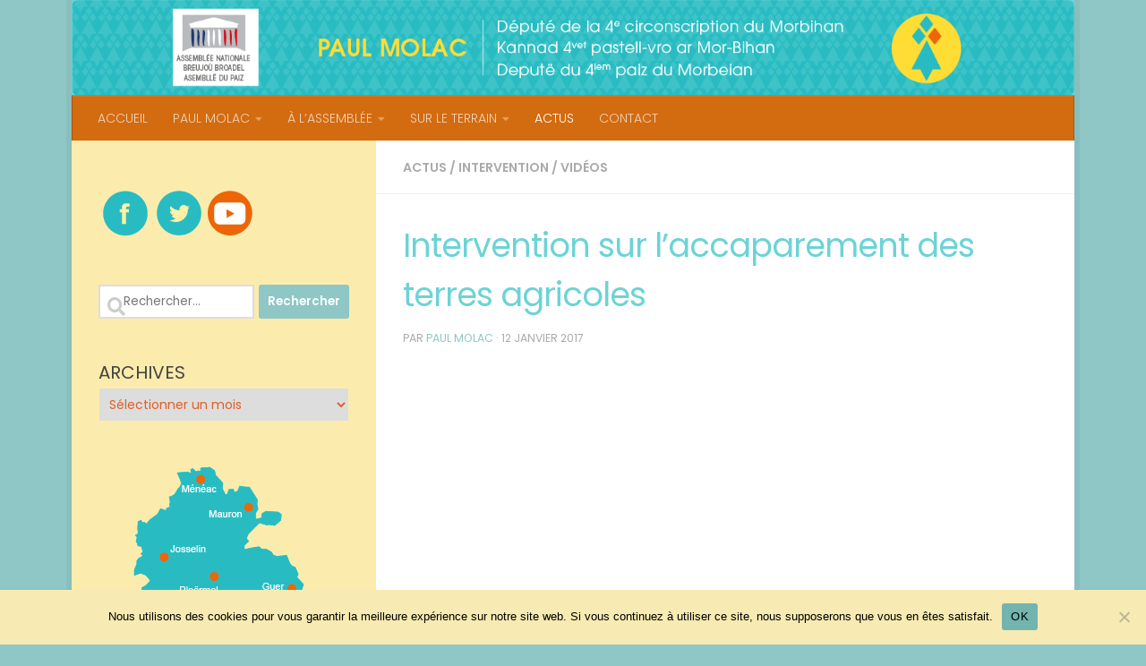

--- FILE ---
content_type: text/html; charset=UTF-8
request_url: https://paulmolac.bzh/intervention-sur-laccaparement-des-terres-agricoles/
body_size: 16897
content:
<!DOCTYPE html>
<html class="no-js" lang="fr-FR">
<head>
  <meta charset="UTF-8">
  <meta name="viewport" content="width=device-width, initial-scale=1.0">
  <link rel="profile" href="https://gmpg.org/xfn/11" />
  <link rel="pingback" href="https://paulmolac.bzh/xmlrpc.php">

  <title>Intervention sur l&rsquo;accaparement des terres agricoles &#8211; Paul Molac</title>
<meta name='robots' content='max-image-preview:large' />
	<style>img:is([sizes="auto" i], [sizes^="auto," i]) { contain-intrinsic-size: 3000px 1500px }</style>
	<script>
window.koko_analytics = {"url":"https:\/\/paulmolac.bzh\/wp-admin\/admin-ajax.php?action=koko_analytics_collect","site_url":"https:\/\/paulmolac.bzh","post_id":4131,"path":"\/intervention-sur-laccaparement-des-terres-agricoles\/","method":"cookie","use_cookie":true};
</script>
<script>document.documentElement.className = document.documentElement.className.replace("no-js","js");</script>
<link rel="alternate" type="application/rss+xml" title="Paul Molac &raquo; Flux" href="https://paulmolac.bzh/feed/" />
<link rel="alternate" type="application/rss+xml" title="Paul Molac &raquo; Flux des commentaires" href="https://paulmolac.bzh/comments/feed/" />
<link id="hu-user-gfont" href="//fonts.googleapis.com/css?family=Poppins:300,400,500,600,700&subset=latin-ext" rel="stylesheet" type="text/css"><link rel="alternate" type="application/rss+xml" title="Paul Molac &raquo; Intervention sur l&rsquo;accaparement des terres agricoles Flux des commentaires" href="https://paulmolac.bzh/intervention-sur-laccaparement-des-terres-agricoles/feed/" />
<script>
window._wpemojiSettings = {"baseUrl":"https:\/\/s.w.org\/images\/core\/emoji\/16.0.1\/72x72\/","ext":".png","svgUrl":"https:\/\/s.w.org\/images\/core\/emoji\/16.0.1\/svg\/","svgExt":".svg","source":{"concatemoji":"https:\/\/paulmolac.bzh\/wp-includes\/js\/wp-emoji-release.min.js?ver=3d9e2a17c81fb072a37a563b14944694"}};
/*! This file is auto-generated */
!function(s,n){var o,i,e;function c(e){try{var t={supportTests:e,timestamp:(new Date).valueOf()};sessionStorage.setItem(o,JSON.stringify(t))}catch(e){}}function p(e,t,n){e.clearRect(0,0,e.canvas.width,e.canvas.height),e.fillText(t,0,0);var t=new Uint32Array(e.getImageData(0,0,e.canvas.width,e.canvas.height).data),a=(e.clearRect(0,0,e.canvas.width,e.canvas.height),e.fillText(n,0,0),new Uint32Array(e.getImageData(0,0,e.canvas.width,e.canvas.height).data));return t.every(function(e,t){return e===a[t]})}function u(e,t){e.clearRect(0,0,e.canvas.width,e.canvas.height),e.fillText(t,0,0);for(var n=e.getImageData(16,16,1,1),a=0;a<n.data.length;a++)if(0!==n.data[a])return!1;return!0}function f(e,t,n,a){switch(t){case"flag":return n(e,"\ud83c\udff3\ufe0f\u200d\u26a7\ufe0f","\ud83c\udff3\ufe0f\u200b\u26a7\ufe0f")?!1:!n(e,"\ud83c\udde8\ud83c\uddf6","\ud83c\udde8\u200b\ud83c\uddf6")&&!n(e,"\ud83c\udff4\udb40\udc67\udb40\udc62\udb40\udc65\udb40\udc6e\udb40\udc67\udb40\udc7f","\ud83c\udff4\u200b\udb40\udc67\u200b\udb40\udc62\u200b\udb40\udc65\u200b\udb40\udc6e\u200b\udb40\udc67\u200b\udb40\udc7f");case"emoji":return!a(e,"\ud83e\udedf")}return!1}function g(e,t,n,a){var r="undefined"!=typeof WorkerGlobalScope&&self instanceof WorkerGlobalScope?new OffscreenCanvas(300,150):s.createElement("canvas"),o=r.getContext("2d",{willReadFrequently:!0}),i=(o.textBaseline="top",o.font="600 32px Arial",{});return e.forEach(function(e){i[e]=t(o,e,n,a)}),i}function t(e){var t=s.createElement("script");t.src=e,t.defer=!0,s.head.appendChild(t)}"undefined"!=typeof Promise&&(o="wpEmojiSettingsSupports",i=["flag","emoji"],n.supports={everything:!0,everythingExceptFlag:!0},e=new Promise(function(e){s.addEventListener("DOMContentLoaded",e,{once:!0})}),new Promise(function(t){var n=function(){try{var e=JSON.parse(sessionStorage.getItem(o));if("object"==typeof e&&"number"==typeof e.timestamp&&(new Date).valueOf()<e.timestamp+604800&&"object"==typeof e.supportTests)return e.supportTests}catch(e){}return null}();if(!n){if("undefined"!=typeof Worker&&"undefined"!=typeof OffscreenCanvas&&"undefined"!=typeof URL&&URL.createObjectURL&&"undefined"!=typeof Blob)try{var e="postMessage("+g.toString()+"("+[JSON.stringify(i),f.toString(),p.toString(),u.toString()].join(",")+"));",a=new Blob([e],{type:"text/javascript"}),r=new Worker(URL.createObjectURL(a),{name:"wpTestEmojiSupports"});return void(r.onmessage=function(e){c(n=e.data),r.terminate(),t(n)})}catch(e){}c(n=g(i,f,p,u))}t(n)}).then(function(e){for(var t in e)n.supports[t]=e[t],n.supports.everything=n.supports.everything&&n.supports[t],"flag"!==t&&(n.supports.everythingExceptFlag=n.supports.everythingExceptFlag&&n.supports[t]);n.supports.everythingExceptFlag=n.supports.everythingExceptFlag&&!n.supports.flag,n.DOMReady=!1,n.readyCallback=function(){n.DOMReady=!0}}).then(function(){return e}).then(function(){var e;n.supports.everything||(n.readyCallback(),(e=n.source||{}).concatemoji?t(e.concatemoji):e.wpemoji&&e.twemoji&&(t(e.twemoji),t(e.wpemoji)))}))}((window,document),window._wpemojiSettings);
</script>
<style id='wp-emoji-styles-inline-css'>

	img.wp-smiley, img.emoji {
		display: inline !important;
		border: none !important;
		box-shadow: none !important;
		height: 1em !important;
		width: 1em !important;
		margin: 0 0.07em !important;
		vertical-align: -0.1em !important;
		background: none !important;
		padding: 0 !important;
	}
</style>
<link rel='stylesheet' id='wp-block-library-css' href='https://paulmolac.bzh/wp-includes/css/dist/block-library/style.min.css?ver=3d9e2a17c81fb072a37a563b14944694' media='all' />
<style id='classic-theme-styles-inline-css'>
/*! This file is auto-generated */
.wp-block-button__link{color:#fff;background-color:#32373c;border-radius:9999px;box-shadow:none;text-decoration:none;padding:calc(.667em + 2px) calc(1.333em + 2px);font-size:1.125em}.wp-block-file__button{background:#32373c;color:#fff;text-decoration:none}
</style>
<style id='global-styles-inline-css'>
:root{--wp--preset--aspect-ratio--square: 1;--wp--preset--aspect-ratio--4-3: 4/3;--wp--preset--aspect-ratio--3-4: 3/4;--wp--preset--aspect-ratio--3-2: 3/2;--wp--preset--aspect-ratio--2-3: 2/3;--wp--preset--aspect-ratio--16-9: 16/9;--wp--preset--aspect-ratio--9-16: 9/16;--wp--preset--color--black: #000000;--wp--preset--color--cyan-bluish-gray: #abb8c3;--wp--preset--color--white: #ffffff;--wp--preset--color--pale-pink: #f78da7;--wp--preset--color--vivid-red: #cf2e2e;--wp--preset--color--luminous-vivid-orange: #ff6900;--wp--preset--color--luminous-vivid-amber: #fcb900;--wp--preset--color--light-green-cyan: #7bdcb5;--wp--preset--color--vivid-green-cyan: #00d084;--wp--preset--color--pale-cyan-blue: #8ed1fc;--wp--preset--color--vivid-cyan-blue: #0693e3;--wp--preset--color--vivid-purple: #9b51e0;--wp--preset--gradient--vivid-cyan-blue-to-vivid-purple: linear-gradient(135deg,rgba(6,147,227,1) 0%,rgb(155,81,224) 100%);--wp--preset--gradient--light-green-cyan-to-vivid-green-cyan: linear-gradient(135deg,rgb(122,220,180) 0%,rgb(0,208,130) 100%);--wp--preset--gradient--luminous-vivid-amber-to-luminous-vivid-orange: linear-gradient(135deg,rgba(252,185,0,1) 0%,rgba(255,105,0,1) 100%);--wp--preset--gradient--luminous-vivid-orange-to-vivid-red: linear-gradient(135deg,rgba(255,105,0,1) 0%,rgb(207,46,46) 100%);--wp--preset--gradient--very-light-gray-to-cyan-bluish-gray: linear-gradient(135deg,rgb(238,238,238) 0%,rgb(169,184,195) 100%);--wp--preset--gradient--cool-to-warm-spectrum: linear-gradient(135deg,rgb(74,234,220) 0%,rgb(151,120,209) 20%,rgb(207,42,186) 40%,rgb(238,44,130) 60%,rgb(251,105,98) 80%,rgb(254,248,76) 100%);--wp--preset--gradient--blush-light-purple: linear-gradient(135deg,rgb(255,206,236) 0%,rgb(152,150,240) 100%);--wp--preset--gradient--blush-bordeaux: linear-gradient(135deg,rgb(254,205,165) 0%,rgb(254,45,45) 50%,rgb(107,0,62) 100%);--wp--preset--gradient--luminous-dusk: linear-gradient(135deg,rgb(255,203,112) 0%,rgb(199,81,192) 50%,rgb(65,88,208) 100%);--wp--preset--gradient--pale-ocean: linear-gradient(135deg,rgb(255,245,203) 0%,rgb(182,227,212) 50%,rgb(51,167,181) 100%);--wp--preset--gradient--electric-grass: linear-gradient(135deg,rgb(202,248,128) 0%,rgb(113,206,126) 100%);--wp--preset--gradient--midnight: linear-gradient(135deg,rgb(2,3,129) 0%,rgb(40,116,252) 100%);--wp--preset--font-size--small: 13px;--wp--preset--font-size--medium: 20px;--wp--preset--font-size--large: 36px;--wp--preset--font-size--x-large: 42px;--wp--preset--spacing--20: 0.44rem;--wp--preset--spacing--30: 0.67rem;--wp--preset--spacing--40: 1rem;--wp--preset--spacing--50: 1.5rem;--wp--preset--spacing--60: 2.25rem;--wp--preset--spacing--70: 3.38rem;--wp--preset--spacing--80: 5.06rem;--wp--preset--shadow--natural: 6px 6px 9px rgba(0, 0, 0, 0.2);--wp--preset--shadow--deep: 12px 12px 50px rgba(0, 0, 0, 0.4);--wp--preset--shadow--sharp: 6px 6px 0px rgba(0, 0, 0, 0.2);--wp--preset--shadow--outlined: 6px 6px 0px -3px rgba(255, 255, 255, 1), 6px 6px rgba(0, 0, 0, 1);--wp--preset--shadow--crisp: 6px 6px 0px rgba(0, 0, 0, 1);}:where(.is-layout-flex){gap: 0.5em;}:where(.is-layout-grid){gap: 0.5em;}body .is-layout-flex{display: flex;}.is-layout-flex{flex-wrap: wrap;align-items: center;}.is-layout-flex > :is(*, div){margin: 0;}body .is-layout-grid{display: grid;}.is-layout-grid > :is(*, div){margin: 0;}:where(.wp-block-columns.is-layout-flex){gap: 2em;}:where(.wp-block-columns.is-layout-grid){gap: 2em;}:where(.wp-block-post-template.is-layout-flex){gap: 1.25em;}:where(.wp-block-post-template.is-layout-grid){gap: 1.25em;}.has-black-color{color: var(--wp--preset--color--black) !important;}.has-cyan-bluish-gray-color{color: var(--wp--preset--color--cyan-bluish-gray) !important;}.has-white-color{color: var(--wp--preset--color--white) !important;}.has-pale-pink-color{color: var(--wp--preset--color--pale-pink) !important;}.has-vivid-red-color{color: var(--wp--preset--color--vivid-red) !important;}.has-luminous-vivid-orange-color{color: var(--wp--preset--color--luminous-vivid-orange) !important;}.has-luminous-vivid-amber-color{color: var(--wp--preset--color--luminous-vivid-amber) !important;}.has-light-green-cyan-color{color: var(--wp--preset--color--light-green-cyan) !important;}.has-vivid-green-cyan-color{color: var(--wp--preset--color--vivid-green-cyan) !important;}.has-pale-cyan-blue-color{color: var(--wp--preset--color--pale-cyan-blue) !important;}.has-vivid-cyan-blue-color{color: var(--wp--preset--color--vivid-cyan-blue) !important;}.has-vivid-purple-color{color: var(--wp--preset--color--vivid-purple) !important;}.has-black-background-color{background-color: var(--wp--preset--color--black) !important;}.has-cyan-bluish-gray-background-color{background-color: var(--wp--preset--color--cyan-bluish-gray) !important;}.has-white-background-color{background-color: var(--wp--preset--color--white) !important;}.has-pale-pink-background-color{background-color: var(--wp--preset--color--pale-pink) !important;}.has-vivid-red-background-color{background-color: var(--wp--preset--color--vivid-red) !important;}.has-luminous-vivid-orange-background-color{background-color: var(--wp--preset--color--luminous-vivid-orange) !important;}.has-luminous-vivid-amber-background-color{background-color: var(--wp--preset--color--luminous-vivid-amber) !important;}.has-light-green-cyan-background-color{background-color: var(--wp--preset--color--light-green-cyan) !important;}.has-vivid-green-cyan-background-color{background-color: var(--wp--preset--color--vivid-green-cyan) !important;}.has-pale-cyan-blue-background-color{background-color: var(--wp--preset--color--pale-cyan-blue) !important;}.has-vivid-cyan-blue-background-color{background-color: var(--wp--preset--color--vivid-cyan-blue) !important;}.has-vivid-purple-background-color{background-color: var(--wp--preset--color--vivid-purple) !important;}.has-black-border-color{border-color: var(--wp--preset--color--black) !important;}.has-cyan-bluish-gray-border-color{border-color: var(--wp--preset--color--cyan-bluish-gray) !important;}.has-white-border-color{border-color: var(--wp--preset--color--white) !important;}.has-pale-pink-border-color{border-color: var(--wp--preset--color--pale-pink) !important;}.has-vivid-red-border-color{border-color: var(--wp--preset--color--vivid-red) !important;}.has-luminous-vivid-orange-border-color{border-color: var(--wp--preset--color--luminous-vivid-orange) !important;}.has-luminous-vivid-amber-border-color{border-color: var(--wp--preset--color--luminous-vivid-amber) !important;}.has-light-green-cyan-border-color{border-color: var(--wp--preset--color--light-green-cyan) !important;}.has-vivid-green-cyan-border-color{border-color: var(--wp--preset--color--vivid-green-cyan) !important;}.has-pale-cyan-blue-border-color{border-color: var(--wp--preset--color--pale-cyan-blue) !important;}.has-vivid-cyan-blue-border-color{border-color: var(--wp--preset--color--vivid-cyan-blue) !important;}.has-vivid-purple-border-color{border-color: var(--wp--preset--color--vivid-purple) !important;}.has-vivid-cyan-blue-to-vivid-purple-gradient-background{background: var(--wp--preset--gradient--vivid-cyan-blue-to-vivid-purple) !important;}.has-light-green-cyan-to-vivid-green-cyan-gradient-background{background: var(--wp--preset--gradient--light-green-cyan-to-vivid-green-cyan) !important;}.has-luminous-vivid-amber-to-luminous-vivid-orange-gradient-background{background: var(--wp--preset--gradient--luminous-vivid-amber-to-luminous-vivid-orange) !important;}.has-luminous-vivid-orange-to-vivid-red-gradient-background{background: var(--wp--preset--gradient--luminous-vivid-orange-to-vivid-red) !important;}.has-very-light-gray-to-cyan-bluish-gray-gradient-background{background: var(--wp--preset--gradient--very-light-gray-to-cyan-bluish-gray) !important;}.has-cool-to-warm-spectrum-gradient-background{background: var(--wp--preset--gradient--cool-to-warm-spectrum) !important;}.has-blush-light-purple-gradient-background{background: var(--wp--preset--gradient--blush-light-purple) !important;}.has-blush-bordeaux-gradient-background{background: var(--wp--preset--gradient--blush-bordeaux) !important;}.has-luminous-dusk-gradient-background{background: var(--wp--preset--gradient--luminous-dusk) !important;}.has-pale-ocean-gradient-background{background: var(--wp--preset--gradient--pale-ocean) !important;}.has-electric-grass-gradient-background{background: var(--wp--preset--gradient--electric-grass) !important;}.has-midnight-gradient-background{background: var(--wp--preset--gradient--midnight) !important;}.has-small-font-size{font-size: var(--wp--preset--font-size--small) !important;}.has-medium-font-size{font-size: var(--wp--preset--font-size--medium) !important;}.has-large-font-size{font-size: var(--wp--preset--font-size--large) !important;}.has-x-large-font-size{font-size: var(--wp--preset--font-size--x-large) !important;}
:where(.wp-block-post-template.is-layout-flex){gap: 1.25em;}:where(.wp-block-post-template.is-layout-grid){gap: 1.25em;}
:where(.wp-block-columns.is-layout-flex){gap: 2em;}:where(.wp-block-columns.is-layout-grid){gap: 2em;}
:root :where(.wp-block-pullquote){font-size: 1.5em;line-height: 1.6;}
</style>
<link rel='stylesheet' id='contact-form-7-css' href='https://paulmolac.bzh/wp-content/plugins/contact-form-7/includes/css/styles.css?ver=6.1.4' media='all' />
<link rel='stylesheet' id='cookie-notice-front-css' href='https://paulmolac.bzh/wp-content/plugins/cookie-notice/css/front.min.css?ver=2.5.9' media='all' />
<link rel='stylesheet' id='hueman-main-style-css' href='https://paulmolac.bzh/wp-content/themes/hueman/assets/front/css/main.min.css?ver=3.7.27' media='all' />
<style id='hueman-main-style-inline-css'>
body { font-family:'Poppins', sans-serif;font-size:0.88rem }@media only screen and (min-width: 720px) {
        .nav > li { font-size:0.88rem; }
      }.boxed #wrapper, .container-inner { max-width: 1120px; }@media only screen and (min-width: 720px) {
                .boxed .desktop-sticky {
                  width: 1120px;
                }
              }::selection { background-color: #8fc6c6; }
::-moz-selection { background-color: #8fc6c6; }a,a>span.hu-external::after,.themeform label .required,#flexslider-featured .flex-direction-nav .flex-next:hover,#flexslider-featured .flex-direction-nav .flex-prev:hover,.post-hover:hover .post-title a,.post-title a:hover,.sidebar.s1 .post-nav li a:hover i,.content .post-nav li a:hover i,.post-related a:hover,.sidebar.s1 .widget_rss ul li a,#footer .widget_rss ul li a,.sidebar.s1 .widget_calendar a,#footer .widget_calendar a,.sidebar.s1 .alx-tab .tab-item-category a,.sidebar.s1 .alx-posts .post-item-category a,.sidebar.s1 .alx-tab li:hover .tab-item-title a,.sidebar.s1 .alx-tab li:hover .tab-item-comment a,.sidebar.s1 .alx-posts li:hover .post-item-title a,#footer .alx-tab .tab-item-category a,#footer .alx-posts .post-item-category a,#footer .alx-tab li:hover .tab-item-title a,#footer .alx-tab li:hover .tab-item-comment a,#footer .alx-posts li:hover .post-item-title a,.comment-tabs li.active a,.comment-awaiting-moderation,.child-menu a:hover,.child-menu .current_page_item > a,.wp-pagenavi a{ color: #8fc6c6; }input[type="submit"],.themeform button[type="submit"],.sidebar.s1 .sidebar-top,.sidebar.s1 .sidebar-toggle,#flexslider-featured .flex-control-nav li a.flex-active,.post-tags a:hover,.sidebar.s1 .widget_calendar caption,#footer .widget_calendar caption,.author-bio .bio-avatar:after,.commentlist li.bypostauthor > .comment-body:after,.commentlist li.comment-author-admin > .comment-body:after{ background-color: #8fc6c6; }.post-format .format-container { border-color: #8fc6c6; }.sidebar.s1 .alx-tabs-nav li.active a,#footer .alx-tabs-nav li.active a,.comment-tabs li.active a,.wp-pagenavi a:hover,.wp-pagenavi a:active,.wp-pagenavi span.current{ border-bottom-color: #8fc6c6!important; }.sidebar.s2 .post-nav li a:hover i,
.sidebar.s2 .widget_rss ul li a,
.sidebar.s2 .widget_calendar a,
.sidebar.s2 .alx-tab .tab-item-category a,
.sidebar.s2 .alx-posts .post-item-category a,
.sidebar.s2 .alx-tab li:hover .tab-item-title a,
.sidebar.s2 .alx-tab li:hover .tab-item-comment a,
.sidebar.s2 .alx-posts li:hover .post-item-title a { color: #ed760e; }
.sidebar.s2 .sidebar-top,.sidebar.s2 .sidebar-toggle,.post-comments,.jp-play-bar,.jp-volume-bar-value,.sidebar.s2 .widget_calendar caption{ background-color: #ed760e; }.sidebar.s2 .alx-tabs-nav li.active a { border-bottom-color: #ed760e; }
.post-comments::before { border-right-color: #ed760e; }
      .search-expand,
              #nav-topbar.nav-container { background-color: #f7d913}@media only screen and (min-width: 720px) {
                #nav-topbar .nav ul { background-color: #f7d913; }
              }.is-scrolled #header .nav-container.desktop-sticky,
              .is-scrolled #header .search-expand { background-color: #f7d913; background-color: rgba(247,217,19,0.90) }.is-scrolled .topbar-transparent #nav-topbar.desktop-sticky .nav ul { background-color: #f7d913; background-color: rgba(247,217,19,0.95) }#header { background-color: #6cd3d6; }
@media only screen and (min-width: 720px) {
  #nav-header .nav ul { background-color: #6cd3d6; }
}
        #header #nav-mobile { background-color: #f7d913; }.is-scrolled #header #nav-mobile { background-color: #f7d913; background-color: rgba(247,217,19,0.90) }#nav-header.nav-container, #main-header-search .search-expand { background-color: #d36b10; }
@media only screen and (min-width: 720px) {
  #nav-header .nav ul { background-color: #d36b10; }
}
        #footer-bottom { background-color: #66ccdd; }.site-title a img { max-height: 200px; }img { -webkit-border-radius: 8px; border-radius: 8px; }.sidebar.expanding, .sidebar.collapsing, .sidebar .sidebar-content, .sidebar .sidebar-toggle, .container-inner > .main::before,.container-inner > .main::after { background-color: #fbecad; }@media only screen and (min-width: 480px) and (max-width: 1200px) { .s2.expanded { background-color: #fbecad; } }@media only screen and (min-width: 480px) and (max-width: 960px) { .s1.expanded { background-color: #fbecad; } }body { background-color: #8fc6c6; }
</style>
<link rel='stylesheet' id='theme-stylesheet-css' href='https://paulmolac.bzh/wp-content/themes/hueman-child2/style.css?ver=3.7.4.1614463798' media='all' />
<link rel='stylesheet' id='hueman-font-awesome-css' href='https://paulmolac.bzh/wp-content/themes/hueman/assets/front/css/font-awesome.min.css?ver=3.7.27' media='all' />
<script id="cookie-notice-front-js-before">
var cnArgs = {"ajaxUrl":"https:\/\/paulmolac.bzh\/wp-admin\/admin-ajax.php","nonce":"729ef47f1f","hideEffect":"fade","position":"bottom","onScroll":false,"onScrollOffset":100,"onClick":false,"cookieName":"cookie_notice_accepted","cookieTime":2592000,"cookieTimeRejected":2592000,"globalCookie":false,"redirection":false,"cache":false,"revokeCookies":false,"revokeCookiesOpt":"automatic"};
</script>
<script src="https://paulmolac.bzh/wp-content/plugins/cookie-notice/js/front.min.js?ver=2.5.9" id="cookie-notice-front-js"></script>
<script src="https://paulmolac.bzh/wp-includes/js/jquery/jquery.min.js?ver=3.7.1" id="jquery-core-js"></script>
<script src="https://paulmolac.bzh/wp-includes/js/jquery/jquery-migrate.min.js?ver=3.4.1" id="jquery-migrate-js"></script>
<link rel="https://api.w.org/" href="https://paulmolac.bzh/wp-json/" /><link rel="alternate" title="JSON" type="application/json" href="https://paulmolac.bzh/wp-json/wp/v2/posts/4131" /><link rel="EditURI" type="application/rsd+xml" title="RSD" href="https://paulmolac.bzh/xmlrpc.php?rsd" />

<link rel="canonical" href="https://paulmolac.bzh/intervention-sur-laccaparement-des-terres-agricoles/" />
<link rel='shortlink' href='https://paulmolac.bzh/?p=4131' />
<link rel="alternate" title="oEmbed (JSON)" type="application/json+oembed" href="https://paulmolac.bzh/wp-json/oembed/1.0/embed?url=https%3A%2F%2Fpaulmolac.bzh%2Fintervention-sur-laccaparement-des-terres-agricoles%2F" />
<link rel="alternate" title="oEmbed (XML)" type="text/xml+oembed" href="https://paulmolac.bzh/wp-json/oembed/1.0/embed?url=https%3A%2F%2Fpaulmolac.bzh%2Fintervention-sur-laccaparement-des-terres-agricoles%2F&#038;format=xml" />
<script type="text/javascript">
(function(url){
	if(/(?:Chrome\/26\.0\.1410\.63 Safari\/537\.31|WordfenceTestMonBot)/.test(navigator.userAgent)){ return; }
	var addEvent = function(evt, handler) {
		if (window.addEventListener) {
			document.addEventListener(evt, handler, false);
		} else if (window.attachEvent) {
			document.attachEvent('on' + evt, handler);
		}
	};
	var removeEvent = function(evt, handler) {
		if (window.removeEventListener) {
			document.removeEventListener(evt, handler, false);
		} else if (window.detachEvent) {
			document.detachEvent('on' + evt, handler);
		}
	};
	var evts = 'contextmenu dblclick drag dragend dragenter dragleave dragover dragstart drop keydown keypress keyup mousedown mousemove mouseout mouseover mouseup mousewheel scroll'.split(' ');
	var logHuman = function() {
		if (window.wfLogHumanRan) { return; }
		window.wfLogHumanRan = true;
		var wfscr = document.createElement('script');
		wfscr.type = 'text/javascript';
		wfscr.async = true;
		wfscr.src = url + '&r=' + Math.random();
		(document.getElementsByTagName('head')[0]||document.getElementsByTagName('body')[0]).appendChild(wfscr);
		for (var i = 0; i < evts.length; i++) {
			removeEvent(evts[i], logHuman);
		}
	};
	for (var i = 0; i < evts.length; i++) {
		addEvent(evts[i], logHuman);
	}
})('//paulmolac.bzh/?wordfence_lh=1&hid=54DB1E883057154A7FAF0AE8CAAFF64B');
</script>    <link rel="preload" as="font" type="font/woff2" href="https://paulmolac.bzh/wp-content/themes/hueman/assets/front/webfonts/fa-brands-400.woff2?v=5.15.2" crossorigin="anonymous"/>
    <link rel="preload" as="font" type="font/woff2" href="https://paulmolac.bzh/wp-content/themes/hueman/assets/front/webfonts/fa-regular-400.woff2?v=5.15.2" crossorigin="anonymous"/>
    <link rel="preload" as="font" type="font/woff2" href="https://paulmolac.bzh/wp-content/themes/hueman/assets/front/webfonts/fa-solid-900.woff2?v=5.15.2" crossorigin="anonymous"/>
  <!--[if lt IE 9]>
<script src="https://paulmolac.bzh/wp-content/themes/hueman/assets/front/js/ie/html5shiv-printshiv.min.js"></script>
<script src="https://paulmolac.bzh/wp-content/themes/hueman/assets/front/js/ie/selectivizr.js"></script>
<![endif]-->
<link rel="icon" href="https://paulmolac.bzh/wp-content/uploads/2015/07/cropped-fav-150x150.png" sizes="32x32" />
<link rel="icon" href="https://paulmolac.bzh/wp-content/uploads/2015/07/cropped-fav-300x300.png" sizes="192x192" />
<link rel="apple-touch-icon" href="https://paulmolac.bzh/wp-content/uploads/2015/07/cropped-fav-300x300.png" />
<meta name="msapplication-TileImage" content="https://paulmolac.bzh/wp-content/uploads/2015/07/cropped-fav-300x300.png" />
		<style id="wp-custom-css">
			#footer-bottom a {
    color: #fbecad;
}
#footer-bottom #copyright, #footer-bottom #credit{
 color: #ffffff!important;
}

/* set home page post titles red */
.home .post-title a { color: #6CD3D6;
}

.post-meta .post-category a {
    color: #ed760e;
}

.post-meta .post-category a:hover {
    color: #dd5f27 !important;
}

.single article .post-inner .post-title {
  position: floated;
  top: 150px;
  color: #6CD3D6;
}

.home .page-title:before {
  content: "Nos ACTUALITÉS"; color: #6CD3D6; font-size: 28px; font-weight: 400;
}

.widget { color: #dd5f27 !important; font-size: 23px; overflow: hidden; }

.widget > h3 { font-size: 20px; font-weight: 400; text-transform: uppercase; margin-bottom: 6px; }
.widget > h3 a,
.widget > h3 a:hover { color: #dd5f27 !important; }
.widget > h3 a img { display: none; float: left; margin: 3px 7px 0 0; }
.widget select { border: 1px solid #fbecad; color: #dd5f27; font-size: 14px; padding: 7px; width: 100%; max-width: 100%; }

#footer .widget select { border: none; }

.sidebar .widget { padding: 30px 30px 20px; }
#footer .widget { padding-bottom: 15px; }
#footer .widget a:hover { color: #8fc6c6; }
#footer .widget a { color: #dd5f27; font-size: 11px; font-weight: 500; }

#footer {background-color: #fbecad; }

		</style>
		</head>

<body class="wp-singular post-template-default single single-post postid-4131 single-format-standard wp-embed-responsive wp-theme-hueman wp-child-theme-hueman-child2 cookies-not-set metaslider-plugin col-2cr boxed mobile-sidebar-hide-s2 header-desktop-sticky header-mobile-sticky hueman-3-7-27-with-child-theme chrome">
<div id="wrapper">
  <a class="screen-reader-text skip-link" href="#content">Skip to content</a>
  
  <header id="header" class="specific-mobile-menu-on one-mobile-menu mobile_menu header-ads-desktop  topbar-transparent has-header-img">
        <nav class="nav-container group mobile-menu mobile-sticky no-menu-assigned" id="nav-mobile" data-menu-id="header-1">
  <div class="mobile-title-logo-in-header"></div>
        
                    <!-- <div class="ham__navbar-toggler collapsed" aria-expanded="false">
          <div class="ham__navbar-span-wrapper">
            <span class="ham-toggler-menu__span"></span>
          </div>
        </div> -->
        <button class="ham__navbar-toggler-two collapsed" title="Menu" aria-expanded="false">
          <span class="ham__navbar-span-wrapper">
            <span class="line line-1"></span>
            <span class="line line-2"></span>
            <span class="line line-3"></span>
          </span>
        </button>
            
      <div class="nav-text"></div>
      <div class="nav-wrap container">
                <ul id="menu-top1" class="nav container-inner group"><li id="menu-item-177" class="menu-item menu-item-type-custom menu-item-object-custom menu-item-home menu-item-177"><a href="https://paulmolac.bzh/">ACCUEIL</a></li>
<li id="menu-item-1604" class="menu-item menu-item-type-custom menu-item-object-custom menu-item-has-children menu-item-1604"><a>PAUL MOLAC</a>
<ul class="sub-menu">
	<li id="menu-item-24" class="menu-item menu-item-type-post_type menu-item-object-page menu-item-24"><a href="https://paulmolac.bzh/paul-molac/">PAUL MOLAC ET SON ÉQUIPE</a></li>
	<li id="menu-item-1603" class="menu-item menu-item-type-post_type menu-item-object-page menu-item-1603"><a href="https://paulmolac.bzh/mes-fonctions/">SES FONCTIONS</a></li>
	<li id="menu-item-1729" class="menu-item menu-item-type-taxonomy menu-item-object-category menu-item-1729"><a href="https://paulmolac.bzh/category/reflexion/">RÉFLEXIONS</a></li>
	<li id="menu-item-1618" class="menu-item menu-item-type-taxonomy menu-item-object-category menu-item-1618"><a href="https://paulmolac.bzh/category/medias/">DANS LES MÉDIAS</a></li>
</ul>
</li>
<li id="menu-item-1553" class="menu-item menu-item-type-custom menu-item-object-custom menu-item-has-children menu-item-1553"><a>À L&rsquo;ASSEMBLÉE</a>
<ul class="sub-menu">
	<li id="menu-item-1557" class="menu-item menu-item-type-taxonomy menu-item-object-category menu-item-1557"><a href="https://paulmolac.bzh/category/question-o/">QUESTIONS ORALES</a></li>
	<li id="menu-item-1555" class="menu-item menu-item-type-taxonomy menu-item-object-category menu-item-1555"><a href="https://paulmolac.bzh/category/question-e/">QUESTIONS ÉCRITES</a></li>
	<li id="menu-item-2992" class="menu-item menu-item-type-taxonomy menu-item-object-category current-post-ancestor current-menu-parent current-post-parent menu-item-2992"><a href="https://paulmolac.bzh/category/intervention/">INTERVENTIONS</a></li>
	<li id="menu-item-2975" class="menu-item menu-item-type-custom menu-item-object-custom menu-item-2975"><a target="_blank" href="https://www.nosdeputes.fr/paul-molac">MON ACTIVITÉ</a></li>
</ul>
</li>
<li id="menu-item-1559" class="menu-item menu-item-type-custom menu-item-object-custom menu-item-has-children menu-item-1559"><a>SUR LE TERRAIN</a>
<ul class="sub-menu">
	<li id="menu-item-1560" class="menu-item menu-item-type-post_type menu-item-object-page menu-item-1560"><a href="https://paulmolac.bzh/circonscription/">CIRCONSCRIPTION</a></li>
	<li id="menu-item-1695" class="menu-item menu-item-type-taxonomy menu-item-object-category menu-item-1695"><a href="https://paulmolac.bzh/category/terrain/">TERRAIN</a></li>
	<li id="menu-item-1561" class="menu-item menu-item-type-taxonomy menu-item-object-category menu-item-1561"><a href="https://paulmolac.bzh/category/portrait-du-mois/">PORTRAIT DU MOIS</a></li>
</ul>
</li>
<li id="menu-item-25" class="menu-item menu-item-type-taxonomy menu-item-object-category current-post-ancestor current-menu-parent current-post-parent menu-item-25"><a href="https://paulmolac.bzh/category/actualites/">ACTUS</a></li>
<li id="menu-item-21" class="menu-item menu-item-type-post_type menu-item-object-page menu-item-21"><a href="https://paulmolac.bzh/contact/">CONTACT</a></li>
</ul>      </div>
</nav><!--/#nav-topbar-->  
  
  <div class="container group">
        <div class="container-inner">

                <div id="header-image-wrap">
              <div class="group hu-pad central-header-zone">
                                                  </div>

              <a href="https://paulmolac.bzh/" rel="home"><img src="https://paulmolac.bzh/wp-content/uploads/2015/07/bandeauSite-sep.png" width="1380" height="280" alt="" class="new-site-image" decoding="async" fetchpriority="high" /></a>          </div>
      
                <nav class="nav-container group desktop-menu " id="nav-header" data-menu-id="header-2">
    <div class="nav-text"><!-- put your mobile menu text here --></div>

  <div class="nav-wrap container">
        <ul id="menu-top1-1" class="nav container-inner group"><li class="menu-item menu-item-type-custom menu-item-object-custom menu-item-home menu-item-177"><a href="https://paulmolac.bzh/">ACCUEIL</a></li>
<li class="menu-item menu-item-type-custom menu-item-object-custom menu-item-has-children menu-item-1604"><a>PAUL MOLAC</a>
<ul class="sub-menu">
	<li class="menu-item menu-item-type-post_type menu-item-object-page menu-item-24"><a href="https://paulmolac.bzh/paul-molac/">PAUL MOLAC ET SON ÉQUIPE</a></li>
	<li class="menu-item menu-item-type-post_type menu-item-object-page menu-item-1603"><a href="https://paulmolac.bzh/mes-fonctions/">SES FONCTIONS</a></li>
	<li class="menu-item menu-item-type-taxonomy menu-item-object-category menu-item-1729"><a href="https://paulmolac.bzh/category/reflexion/">RÉFLEXIONS</a></li>
	<li class="menu-item menu-item-type-taxonomy menu-item-object-category menu-item-1618"><a href="https://paulmolac.bzh/category/medias/">DANS LES MÉDIAS</a></li>
</ul>
</li>
<li class="menu-item menu-item-type-custom menu-item-object-custom menu-item-has-children menu-item-1553"><a>À L&rsquo;ASSEMBLÉE</a>
<ul class="sub-menu">
	<li class="menu-item menu-item-type-taxonomy menu-item-object-category menu-item-1557"><a href="https://paulmolac.bzh/category/question-o/">QUESTIONS ORALES</a></li>
	<li class="menu-item menu-item-type-taxonomy menu-item-object-category menu-item-1555"><a href="https://paulmolac.bzh/category/question-e/">QUESTIONS ÉCRITES</a></li>
	<li class="menu-item menu-item-type-taxonomy menu-item-object-category current-post-ancestor current-menu-parent current-post-parent menu-item-2992"><a href="https://paulmolac.bzh/category/intervention/">INTERVENTIONS</a></li>
	<li class="menu-item menu-item-type-custom menu-item-object-custom menu-item-2975"><a target="_blank" href="https://www.nosdeputes.fr/paul-molac">MON ACTIVITÉ</a></li>
</ul>
</li>
<li class="menu-item menu-item-type-custom menu-item-object-custom menu-item-has-children menu-item-1559"><a>SUR LE TERRAIN</a>
<ul class="sub-menu">
	<li class="menu-item menu-item-type-post_type menu-item-object-page menu-item-1560"><a href="https://paulmolac.bzh/circonscription/">CIRCONSCRIPTION</a></li>
	<li class="menu-item menu-item-type-taxonomy menu-item-object-category menu-item-1695"><a href="https://paulmolac.bzh/category/terrain/">TERRAIN</a></li>
	<li class="menu-item menu-item-type-taxonomy menu-item-object-category menu-item-1561"><a href="https://paulmolac.bzh/category/portrait-du-mois/">PORTRAIT DU MOIS</a></li>
</ul>
</li>
<li class="menu-item menu-item-type-taxonomy menu-item-object-category current-post-ancestor current-menu-parent current-post-parent menu-item-25"><a href="https://paulmolac.bzh/category/actualites/">ACTUS</a></li>
<li class="menu-item menu-item-type-post_type menu-item-object-page menu-item-21"><a href="https://paulmolac.bzh/contact/">CONTACT</a></li>
</ul>  </div>
</nav><!--/#nav-header-->      
    </div><!--/.container-inner-->
      </div><!--/.container-->

</header><!--/#header-->
  	
  <div class="container" id="page">
	    	
	  
    <div class="container-inner">
            <div class="main">
        <div class="main-inner group">
          
              <main class="content" id="content">
              <div class="page-title hu-pad group">
          	    		<ul class="meta-single group">
    			<li class="category"><a href="https://paulmolac.bzh/category/actualites/" rel="category tag">ACTUS</a> <span>/</span> <a href="https://paulmolac.bzh/category/intervention/" rel="category tag">INTERVENTION</a> <span>/</span> <a href="https://paulmolac.bzh/category/videos/" rel="category tag">VIDÉOS</a></li>
    			    		</ul>
            
    </div><!--/.page-title-->
          <div class="hu-pad group">
              <article class="post-4131 post type-post status-publish format-standard hentry category-actualites category-intervention category-videos">
    <div class="post-inner group">

      <h1 class="post-title entry-title">Intervention sur l&rsquo;accaparement des terres agricoles</h1>
  <p class="post-byline">
       par     <span class="vcard author">
       <span class="fn"><a href="https://paulmolac.bzh/author/paul-molac/" title="Articles par Paul MOLAC" rel="author">Paul MOLAC</a></span>
     </span>
     &middot;
                          <span class="published">12 janvier 2017</span>
          </p>

                                
      <div class="clear"></div>

      <div class="entry themeform">
        <div class="entry-inner">
          <div class="video-container"><iframe title="Intervention de Paul Molac en commission sur l&#039;accaparement des terres agricoles 11.01.2017" width="500" height="281" src="https://www.youtube.com/embed/whHXiQwEvJY?feature=oembed&#038;wmode=opaque" frameborder="0" allow="accelerometer; autoplay; clipboard-write; encrypted-media; gyroscope; picture-in-picture; web-share" referrerpolicy="strict-origin-when-cross-origin" allowfullscreen></iframe></div>
<p style="text-align: justify;"><strong><span style="color: #ff6600;">Le 11 janvier je suis intervenu en Commission des Affaires économiques sur la proposition de loi relative à la lutte contre l&rsquo;accaparement des terres agricoles. On se rappelle de l&rsquo;affaire de l&rsquo;achat en masse de terres agricoles sur notre territoire par des fonds d’investissements chinois, pour laquelle j&rsquo;avais posé une <a style="color: #ff6600;" href="http://paulmolac.bzh/question-au-gouvernement-sur-lachat-de-terres-agricoles-par-des-fonds-chinois/">question orale au ministre Stéphane Le Foll</a> le 11 mai dernier. Cette pratique questionne les procédures de contrôle de l’acquisition du foncier agricole dans le pays. Je rappelais qu&rsquo;il est important que les pouvoirs publics et les Sociétés d’aménagement foncier et d’établissement rural (SAFER), puisse disposer des outils de régulation nécessaires au maintien de la souveraineté des paysans sur leur terre. C&rsquo;est la raison pour laquelle <a style="color: #ff6600;" href="http://www.assemblee-nationale.fr/14/propositions/pion4344.asp">une proposition de loi </a>dont je suis cosignataire, a été déposée et examinée par l&rsquo;Assemblée nationale.</span><br />
</strong></p>
<p style="text-align: justify;"><b>M. Paul Molac.</b> Je regrette l’absence de consensus, ce texte me semblant aller dans le sens de l’intérêt général et reprenant des dispositions dont nous avons déjà discuté – et dont nous ne serions pas saisis une nouvelle fois sans le Conseil constitutionnel. De surcroît, les organismes tels que l’Assemblée permanente des chambres d’agriculture et la fédération nationale des SAFER ainsi que les différents syndicats nous ont expressément demandé de légiférer sur ce sujet, car ils craignent que la finance s’immisce dans l’agriculture et qu’elle achète des terres. Cela poserait plusieurs problèmes, en effet : ce sont les propriétaires qui décident de ce qu’ils planteront sur leurs terres. Il pourrait donc survenir des agriculteurs contemplatifs qui seront des hauts dirigeants de banques, comme la Bank of China par exemple. Notre souveraineté alimentaire s’en trouverait mise en cause : quelles productions pour quels marchés ? Nos agriculteurs, quant à eux, seraient en porte-à-faux car ils ne seraient plus souverains.</p>
<p style="text-align: justify;">Je suis très attaché à l’agriculture familiale. On peut certes être sociétaire, dès lors que tout sociétaire est un agriculteur qui travaille dans la société en question. Je mets en garde contre les systèmes intégratifs où l’agriculteur n’est plus qu’un tâcheron sur lequel retombent toutes les difficultés : en cas de maladie, c’est son salaire qui est retenu mais, en cas de bénéfices, il ne touche rien, n’étant propriétaire ni des bâtiments, ni du cheptel, ni de la terre. Au contraire, l’agriculture familiale est résiliente et adaptable, et c’est grâce à elle que l’agriculture française est si diverse de toutes ses appellations d’origine. C’est aussi elle qui nourrit la dynamique de nos territoires ruraux.</p>
<p style="text-align: justify;">Même si elle n’a sans doute pas l’ampleur du statut du fermage de 1946, adopté à l’initiative de François Tanguy-Prigent – un autre Breton bien connu –, cette proposition va donc dans le bon sens et favorise l’agriculture familiale ; je la voterai naturellement.</p>
<p style="text-align: justify;">
<p>&nbsp;</p>
<p>&nbsp;</p>
<p>&nbsp;</p>
<p>&nbsp;</p>
          <nav class="pagination group">
                      </nav><!--/.pagination-->
        </div>

        
        <div class="clear"></div>
      </div><!--/.entry-->

    </div><!--/.post-inner-->
  </article><!--/.post-->

<div class="clear"></div>



	<ul class="post-nav group">
				<li class="next"><strong>Article suivant&nbsp;</strong><a href="https://paulmolac.bzh/inauguration-du-batiment-administratif-reamenage-de-lecole-tane/" rel="next"><i class="fas fa-chevron-right"></i><span>Inauguration du bâtiment administratif réaménagé de l&rsquo;école Tane</span></a></li>
		
				<li class="previous"><strong>Article précédent&nbsp;</strong><a href="https://paulmolac.bzh/inauguration-de-la-filiere-automobile-du-centre-de-formation-des-apprentis/" rel="prev"><i class="fas fa-chevron-left"></i><span>Inauguration de la filière automobile du Centre de formation des Apprentis</span></a></li>
			</ul>





<section id="comments" class="themeform">

	
					<!-- comments open, no comments -->
		
	
		<div id="respond" class="comment-respond">
		<h3 id="reply-title" class="comment-reply-title">Laisser un commentaire <small><a rel="nofollow" id="cancel-comment-reply-link" href="/intervention-sur-laccaparement-des-terres-agricoles/#respond" style="display:none;">Annuler la réponse</a></small></h3><form action="https://paulmolac.bzh/wp-comments-post.php" method="post" id="commentform" class="comment-form"><p class="comment-notes"><span id="email-notes">Votre adresse e-mail ne sera pas publiée.</span> <span class="required-field-message">Les champs obligatoires sont indiqués avec <span class="required">*</span></span></p><p class="comment-form-comment"><label for="comment">Commentaire <span class="required">*</span></label> <textarea id="comment" name="comment" cols="45" rows="8" maxlength="65525" required="required"></textarea></p><p class="comment-form-author"><label for="author">Nom <span class="required">*</span></label> <input id="author" name="author" type="text" value="" size="30" maxlength="245" autocomplete="name" required="required" /></p>
<p class="comment-form-email"><label for="email">E-mail <span class="required">*</span></label> <input id="email" name="email" type="text" value="" size="30" maxlength="100" aria-describedby="email-notes" autocomplete="email" required="required" /></p>
<p class="comment-form-url"><label for="url">Site web</label> <input id="url" name="url" type="text" value="" size="30" maxlength="200" autocomplete="url" /></p>
<p class="comment-form-cookies-consent"><input id="wp-comment-cookies-consent" name="wp-comment-cookies-consent" type="checkbox" value="yes" /> <label for="wp-comment-cookies-consent">Enregistrer mon nom, mon e-mail et mon site dans le navigateur pour mon prochain commentaire.</label></p>
<p class="form-submit"><input name="submit" type="submit" id="submit" class="submit" value="Laisser un commentaire" /> <input type='hidden' name='comment_post_ID' value='4131' id='comment_post_ID' />
<input type='hidden' name='comment_parent' id='comment_parent' value='0' />
</p><p style="display: none;"><input type="hidden" id="akismet_comment_nonce" name="akismet_comment_nonce" value="71ec59d8d3" /></p><p style="display: none !important;" class="akismet-fields-container" data-prefix="ak_"><label>&#916;<textarea name="ak_hp_textarea" cols="45" rows="8" maxlength="100"></textarea></label><input type="hidden" id="ak_js_1" name="ak_js" value="98"/><script>document.getElementById( "ak_js_1" ).setAttribute( "value", ( new Date() ).getTime() );</script></p></form>	</div><!-- #respond -->
	<p class="akismet_comment_form_privacy_notice">Ce site utilise Akismet pour réduire les indésirables. <a href="https://akismet.com/privacy/" target="_blank" rel="nofollow noopener">En savoir plus sur la façon dont les données de vos commentaires sont traitées</a>.</p>
</section><!--/#comments-->          </div><!--/.hu-pad-->
            </main><!--/.content-->
          

	<div class="sidebar s1 collapsed" data-position="left" data-layout="col-2cr" data-sb-id="s1">

		<button class="sidebar-toggle" title="Étendre la colonne latérale"><i class="fas sidebar-toggle-arrows"></i></button>

		<div class="sidebar-content">

			
			
			
			<div id="text-24" class="widget widget_text">			<div class="textwidget"><p><a href="https://www.facebook.com/paulmolac/" target="_blank" rel="noopener"><img loading="lazy" decoding="async" class="alignleft wp-image-44 size-full" src="https://paulmolac.bzh/wp-content/uploads/2015/07/FBOK.png" alt="" width="60" height="58" /></a><a href="https://twitter.com/Paul_Molac" target="_blank" rel="noopener"><img loading="lazy" decoding="async" class="alignleft wp-image-46 size-full" src="https://paulmolac.bzh/wp-content/uploads/2015/07/TwitterOK.png" alt="" width="58" height="58" srcset="https://paulmolac.bzh/wp-content/uploads/2015/07/TwitterOK.png 58w, https://paulmolac.bzh/wp-content/uploads/2015/07/TwitterOK-150x150.png 150w, https://paulmolac.bzh/wp-content/uploads/2015/07/TwitterOK-160x160.png 160w, https://paulmolac.bzh/wp-content/uploads/2015/07/TwitterOK-320x320.png 320w" sizes="auto, (max-width: 58px) 100vw, 58px" /></a><a href="https://www.youtube.com/channel/UCoPik8tPlQKUtZuqQoM63cg/videos" target="_blank" rel="noopener"><img loading="lazy" decoding="async" class="alignleft wp-image-47 size-full" src="https://paulmolac.bzh/wp-content/uploads/2015/07/youtubeOK.png" alt="" width="57" height="58" srcset="https://paulmolac.bzh/wp-content/uploads/2015/07/youtubeOK.png 57w, https://paulmolac.bzh/wp-content/uploads/2015/07/youtubeOK-150x150.png 150w, https://paulmolac.bzh/wp-content/uploads/2015/07/youtubeOK-160x160.png 160w, https://paulmolac.bzh/wp-content/uploads/2015/07/youtubeOK-320x320.png 320w" sizes="auto, (max-width: 57px) 100vw, 57px" /></a></p>
<p>&nbsp;</p>
</div>
		</div><div id="search-3" class="widget widget_search"><form role="search" method="get" class="search-form" action="https://paulmolac.bzh/">
				<label>
					<span class="screen-reader-text">Rechercher :</span>
					<input type="search" class="search-field" placeholder="Rechercher…" value="" name="s" />
				</label>
				<input type="submit" class="search-submit" value="Rechercher" />
			</form></div><div id="archives-8" class="widget widget_archive"><h3 class="widget-title">Archives</h3>		<label class="screen-reader-text" for="archives-dropdown-8">Archives</label>
		<select id="archives-dropdown-8" name="archive-dropdown">
			
			<option value="">Sélectionner un mois</option>
				<option value='https://paulmolac.bzh/2025/12/'> décembre 2025 &nbsp;(27)</option>
	<option value='https://paulmolac.bzh/2025/11/'> novembre 2025 &nbsp;(21)</option>
	<option value='https://paulmolac.bzh/2025/10/'> octobre 2025 &nbsp;(36)</option>
	<option value='https://paulmolac.bzh/2025/09/'> septembre 2025 &nbsp;(40)</option>
	<option value='https://paulmolac.bzh/2025/08/'> août 2025 &nbsp;(17)</option>
	<option value='https://paulmolac.bzh/2025/07/'> juillet 2025 &nbsp;(33)</option>
	<option value='https://paulmolac.bzh/2025/06/'> juin 2025 &nbsp;(48)</option>
	<option value='https://paulmolac.bzh/2025/05/'> mai 2025 &nbsp;(39)</option>
	<option value='https://paulmolac.bzh/2025/04/'> avril 2025 &nbsp;(38)</option>
	<option value='https://paulmolac.bzh/2025/03/'> mars 2025 &nbsp;(33)</option>
	<option value='https://paulmolac.bzh/2025/02/'> février 2025 &nbsp;(17)</option>
	<option value='https://paulmolac.bzh/2025/01/'> janvier 2025 &nbsp;(22)</option>
	<option value='https://paulmolac.bzh/2024/12/'> décembre 2024 &nbsp;(22)</option>
	<option value='https://paulmolac.bzh/2024/11/'> novembre 2024 &nbsp;(33)</option>
	<option value='https://paulmolac.bzh/2024/10/'> octobre 2024 &nbsp;(29)</option>
	<option value='https://paulmolac.bzh/2024/09/'> septembre 2024 &nbsp;(39)</option>
	<option value='https://paulmolac.bzh/2024/08/'> août 2024 &nbsp;(25)</option>
	<option value='https://paulmolac.bzh/2024/07/'> juillet 2024 &nbsp;(16)</option>
	<option value='https://paulmolac.bzh/2024/06/'> juin 2024 &nbsp;(8)</option>
	<option value='https://paulmolac.bzh/2024/05/'> mai 2024 &nbsp;(37)</option>
	<option value='https://paulmolac.bzh/2024/04/'> avril 2024 &nbsp;(33)</option>
	<option value='https://paulmolac.bzh/2024/03/'> mars 2024 &nbsp;(31)</option>
	<option value='https://paulmolac.bzh/2024/02/'> février 2024 &nbsp;(13)</option>
	<option value='https://paulmolac.bzh/2024/01/'> janvier 2024 &nbsp;(20)</option>
	<option value='https://paulmolac.bzh/2023/12/'> décembre 2023 &nbsp;(9)</option>
	<option value='https://paulmolac.bzh/2023/11/'> novembre 2023 &nbsp;(10)</option>
	<option value='https://paulmolac.bzh/2023/10/'> octobre 2023 &nbsp;(25)</option>
	<option value='https://paulmolac.bzh/2023/09/'> septembre 2023 &nbsp;(31)</option>
	<option value='https://paulmolac.bzh/2023/08/'> août 2023 &nbsp;(16)</option>
	<option value='https://paulmolac.bzh/2023/07/'> juillet 2023 &nbsp;(34)</option>
	<option value='https://paulmolac.bzh/2023/06/'> juin 2023 &nbsp;(36)</option>
	<option value='https://paulmolac.bzh/2023/05/'> mai 2023 &nbsp;(31)</option>
	<option value='https://paulmolac.bzh/2023/04/'> avril 2023 &nbsp;(14)</option>
	<option value='https://paulmolac.bzh/2023/03/'> mars 2023 &nbsp;(22)</option>
	<option value='https://paulmolac.bzh/2023/02/'> février 2023 &nbsp;(21)</option>
	<option value='https://paulmolac.bzh/2023/01/'> janvier 2023 &nbsp;(18)</option>
	<option value='https://paulmolac.bzh/2022/12/'> décembre 2022 &nbsp;(22)</option>
	<option value='https://paulmolac.bzh/2022/11/'> novembre 2022 &nbsp;(20)</option>
	<option value='https://paulmolac.bzh/2022/10/'> octobre 2022 &nbsp;(35)</option>
	<option value='https://paulmolac.bzh/2022/09/'> septembre 2022 &nbsp;(22)</option>
	<option value='https://paulmolac.bzh/2022/08/'> août 2022 &nbsp;(5)</option>
	<option value='https://paulmolac.bzh/2022/07/'> juillet 2022 &nbsp;(27)</option>
	<option value='https://paulmolac.bzh/2022/06/'> juin 2022 &nbsp;(5)</option>
	<option value='https://paulmolac.bzh/2022/05/'> mai 2022 &nbsp;(2)</option>
	<option value='https://paulmolac.bzh/2022/04/'> avril 2022 &nbsp;(23)</option>
	<option value='https://paulmolac.bzh/2022/03/'> mars 2022 &nbsp;(34)</option>
	<option value='https://paulmolac.bzh/2022/02/'> février 2022 &nbsp;(10)</option>
	<option value='https://paulmolac.bzh/2022/01/'> janvier 2022 &nbsp;(12)</option>
	<option value='https://paulmolac.bzh/2021/12/'> décembre 2021 &nbsp;(25)</option>
	<option value='https://paulmolac.bzh/2021/11/'> novembre 2021 &nbsp;(29)</option>
	<option value='https://paulmolac.bzh/2021/10/'> octobre 2021 &nbsp;(28)</option>
	<option value='https://paulmolac.bzh/2021/09/'> septembre 2021 &nbsp;(26)</option>
	<option value='https://paulmolac.bzh/2021/07/'> juillet 2021 &nbsp;(8)</option>
	<option value='https://paulmolac.bzh/2021/06/'> juin 2021 &nbsp;(18)</option>
	<option value='https://paulmolac.bzh/2021/05/'> mai 2021 &nbsp;(14)</option>
	<option value='https://paulmolac.bzh/2021/04/'> avril 2021 &nbsp;(10)</option>
	<option value='https://paulmolac.bzh/2021/03/'> mars 2021 &nbsp;(16)</option>
	<option value='https://paulmolac.bzh/2021/02/'> février 2021 &nbsp;(14)</option>
	<option value='https://paulmolac.bzh/2021/01/'> janvier 2021 &nbsp;(19)</option>
	<option value='https://paulmolac.bzh/2020/12/'> décembre 2020 &nbsp;(11)</option>
	<option value='https://paulmolac.bzh/2020/11/'> novembre 2020 &nbsp;(10)</option>
	<option value='https://paulmolac.bzh/2020/10/'> octobre 2020 &nbsp;(25)</option>
	<option value='https://paulmolac.bzh/2020/09/'> septembre 2020 &nbsp;(36)</option>
	<option value='https://paulmolac.bzh/2020/08/'> août 2020 &nbsp;(8)</option>
	<option value='https://paulmolac.bzh/2020/07/'> juillet 2020 &nbsp;(5)</option>
	<option value='https://paulmolac.bzh/2020/06/'> juin 2020 &nbsp;(20)</option>
	<option value='https://paulmolac.bzh/2020/05/'> mai 2020 &nbsp;(4)</option>
	<option value='https://paulmolac.bzh/2020/04/'> avril 2020 &nbsp;(14)</option>
	<option value='https://paulmolac.bzh/2020/03/'> mars 2020 &nbsp;(22)</option>
	<option value='https://paulmolac.bzh/2020/02/'> février 2020 &nbsp;(25)</option>
	<option value='https://paulmolac.bzh/2020/01/'> janvier 2020 &nbsp;(22)</option>
	<option value='https://paulmolac.bzh/2019/12/'> décembre 2019 &nbsp;(31)</option>
	<option value='https://paulmolac.bzh/2019/11/'> novembre 2019 &nbsp;(34)</option>
	<option value='https://paulmolac.bzh/2019/10/'> octobre 2019 &nbsp;(45)</option>
	<option value='https://paulmolac.bzh/2019/09/'> septembre 2019 &nbsp;(39)</option>
	<option value='https://paulmolac.bzh/2019/08/'> août 2019 &nbsp;(25)</option>
	<option value='https://paulmolac.bzh/2019/07/'> juillet 2019 &nbsp;(46)</option>
	<option value='https://paulmolac.bzh/2019/06/'> juin 2019 &nbsp;(40)</option>
	<option value='https://paulmolac.bzh/2019/05/'> mai 2019 &nbsp;(30)</option>
	<option value='https://paulmolac.bzh/2019/04/'> avril 2019 &nbsp;(26)</option>
	<option value='https://paulmolac.bzh/2019/03/'> mars 2019 &nbsp;(17)</option>
	<option value='https://paulmolac.bzh/2019/02/'> février 2019 &nbsp;(9)</option>
	<option value='https://paulmolac.bzh/2019/01/'> janvier 2019 &nbsp;(16)</option>
	<option value='https://paulmolac.bzh/2018/12/'> décembre 2018 &nbsp;(34)</option>
	<option value='https://paulmolac.bzh/2018/11/'> novembre 2018 &nbsp;(24)</option>
	<option value='https://paulmolac.bzh/2018/10/'> octobre 2018 &nbsp;(43)</option>
	<option value='https://paulmolac.bzh/2018/09/'> septembre 2018 &nbsp;(37)</option>
	<option value='https://paulmolac.bzh/2018/08/'> août 2018 &nbsp;(3)</option>
	<option value='https://paulmolac.bzh/2018/07/'> juillet 2018 &nbsp;(29)</option>
	<option value='https://paulmolac.bzh/2018/06/'> juin 2018 &nbsp;(45)</option>
	<option value='https://paulmolac.bzh/2018/05/'> mai 2018 &nbsp;(35)</option>
	<option value='https://paulmolac.bzh/2018/04/'> avril 2018 &nbsp;(33)</option>
	<option value='https://paulmolac.bzh/2018/03/'> mars 2018 &nbsp;(34)</option>
	<option value='https://paulmolac.bzh/2018/02/'> février 2018 &nbsp;(28)</option>
	<option value='https://paulmolac.bzh/2018/01/'> janvier 2018 &nbsp;(22)</option>
	<option value='https://paulmolac.bzh/2017/12/'> décembre 2017 &nbsp;(24)</option>
	<option value='https://paulmolac.bzh/2017/11/'> novembre 2017 &nbsp;(22)</option>
	<option value='https://paulmolac.bzh/2017/10/'> octobre 2017 &nbsp;(20)</option>
	<option value='https://paulmolac.bzh/2017/09/'> septembre 2017 &nbsp;(12)</option>
	<option value='https://paulmolac.bzh/2017/08/'> août 2017 &nbsp;(6)</option>
	<option value='https://paulmolac.bzh/2017/07/'> juillet 2017 &nbsp;(9)</option>
	<option value='https://paulmolac.bzh/2017/06/'> juin 2017 &nbsp;(9)</option>
	<option value='https://paulmolac.bzh/2017/05/'> mai 2017 &nbsp;(2)</option>
	<option value='https://paulmolac.bzh/2017/04/'> avril 2017 &nbsp;(14)</option>
	<option value='https://paulmolac.bzh/2017/03/'> mars 2017 &nbsp;(19)</option>
	<option value='https://paulmolac.bzh/2017/02/'> février 2017 &nbsp;(19)</option>
	<option value='https://paulmolac.bzh/2017/01/'> janvier 2017 &nbsp;(11)</option>
	<option value='https://paulmolac.bzh/2016/12/'> décembre 2016 &nbsp;(10)</option>
	<option value='https://paulmolac.bzh/2016/11/'> novembre 2016 &nbsp;(27)</option>
	<option value='https://paulmolac.bzh/2016/10/'> octobre 2016 &nbsp;(19)</option>
	<option value='https://paulmolac.bzh/2016/09/'> septembre 2016 &nbsp;(15)</option>
	<option value='https://paulmolac.bzh/2016/08/'> août 2016 &nbsp;(6)</option>
	<option value='https://paulmolac.bzh/2016/07/'> juillet 2016 &nbsp;(20)</option>
	<option value='https://paulmolac.bzh/2016/06/'> juin 2016 &nbsp;(22)</option>
	<option value='https://paulmolac.bzh/2016/05/'> mai 2016 &nbsp;(13)</option>
	<option value='https://paulmolac.bzh/2016/04/'> avril 2016 &nbsp;(15)</option>
	<option value='https://paulmolac.bzh/2016/03/'> mars 2016 &nbsp;(11)</option>
	<option value='https://paulmolac.bzh/2016/02/'> février 2016 &nbsp;(15)</option>
	<option value='https://paulmolac.bzh/2016/01/'> janvier 2016 &nbsp;(8)</option>
	<option value='https://paulmolac.bzh/2015/12/'> décembre 2015 &nbsp;(17)</option>
	<option value='https://paulmolac.bzh/2015/11/'> novembre 2015 &nbsp;(19)</option>
	<option value='https://paulmolac.bzh/2015/10/'> octobre 2015 &nbsp;(15)</option>
	<option value='https://paulmolac.bzh/2015/09/'> septembre 2015 &nbsp;(12)</option>
	<option value='https://paulmolac.bzh/2015/08/'> août 2015 &nbsp;(3)</option>
	<option value='https://paulmolac.bzh/2015/07/'> juillet 2015 &nbsp;(24)</option>
	<option value='https://paulmolac.bzh/2015/06/'> juin 2015 &nbsp;(40)</option>
	<option value='https://paulmolac.bzh/2015/05/'> mai 2015 &nbsp;(22)</option>
	<option value='https://paulmolac.bzh/2015/04/'> avril 2015 &nbsp;(11)</option>
	<option value='https://paulmolac.bzh/2015/03/'> mars 2015 &nbsp;(12)</option>
	<option value='https://paulmolac.bzh/2015/02/'> février 2015 &nbsp;(13)</option>
	<option value='https://paulmolac.bzh/2015/01/'> janvier 2015 &nbsp;(10)</option>
	<option value='https://paulmolac.bzh/2014/12/'> décembre 2014 &nbsp;(2)</option>
	<option value='https://paulmolac.bzh/2014/11/'> novembre 2014 &nbsp;(14)</option>
	<option value='https://paulmolac.bzh/2014/10/'> octobre 2014 &nbsp;(8)</option>
	<option value='https://paulmolac.bzh/2014/09/'> septembre 2014 &nbsp;(8)</option>
	<option value='https://paulmolac.bzh/2014/08/'> août 2014 &nbsp;(1)</option>
	<option value='https://paulmolac.bzh/2014/07/'> juillet 2014 &nbsp;(11)</option>
	<option value='https://paulmolac.bzh/2014/06/'> juin 2014 &nbsp;(17)</option>
	<option value='https://paulmolac.bzh/2014/05/'> mai 2014 &nbsp;(11)</option>
	<option value='https://paulmolac.bzh/2014/04/'> avril 2014 &nbsp;(5)</option>
	<option value='https://paulmolac.bzh/2014/03/'> mars 2014 &nbsp;(1)</option>
	<option value='https://paulmolac.bzh/2014/02/'> février 2014 &nbsp;(6)</option>
	<option value='https://paulmolac.bzh/2014/01/'> janvier 2014 &nbsp;(5)</option>
	<option value='https://paulmolac.bzh/2013/12/'> décembre 2013 &nbsp;(1)</option>
	<option value='https://paulmolac.bzh/2013/11/'> novembre 2013 &nbsp;(2)</option>
	<option value='https://paulmolac.bzh/2013/10/'> octobre 2013 &nbsp;(4)</option>
	<option value='https://paulmolac.bzh/2013/09/'> septembre 2013 &nbsp;(3)</option>
	<option value='https://paulmolac.bzh/2013/07/'> juillet 2013 &nbsp;(16)</option>
	<option value='https://paulmolac.bzh/2013/06/'> juin 2013 &nbsp;(7)</option>
	<option value='https://paulmolac.bzh/2013/05/'> mai 2013 &nbsp;(4)</option>
	<option value='https://paulmolac.bzh/2013/04/'> avril 2013 &nbsp;(12)</option>
	<option value='https://paulmolac.bzh/2013/03/'> mars 2013 &nbsp;(14)</option>
	<option value='https://paulmolac.bzh/2013/02/'> février 2013 &nbsp;(11)</option>
	<option value='https://paulmolac.bzh/2013/01/'> janvier 2013 &nbsp;(13)</option>
	<option value='https://paulmolac.bzh/2012/12/'> décembre 2012 &nbsp;(3)</option>
	<option value='https://paulmolac.bzh/2012/11/'> novembre 2012 &nbsp;(5)</option>
	<option value='https://paulmolac.bzh/2012/10/'> octobre 2012 &nbsp;(2)</option>

		</select>

			<script>
(function() {
	var dropdown = document.getElementById( "archives-dropdown-8" );
	function onSelectChange() {
		if ( dropdown.options[ dropdown.selectedIndex ].value !== '' ) {
			document.location.href = this.options[ this.selectedIndex ].value;
		}
	}
	dropdown.onchange = onSelectChange;
})();
</script>
</div><div id="text-10" class="widget widget_text">			<div class="textwidget"><center><a href="https://paulmolac.bzh/circonscription/" title="Circonscription"><img src="https://paulmolac.bzh/wp-content/uploads/2015/09/karteen-Bro-PM.png"/></center></div>
		</div><div id="text-20" class="widget widget_text">			<div class="textwidget"><center><a href="https://paulmolac.bzh/category/portrait-du-mois/" title="Lire tous les portraits"><img src="https://paulmolac.bzh/wp-content/uploads/2015/09/boutonPORTRAIT-PM.png"/></center><br>
</div>
		</div><div id="text-2" class="widget widget_text">			<div class="textwidget"></a></center>
<center><a href="https://paulmolac.bzh/category/newsletter/" title="Voir toutes les Lettres"> <img src="
https://paulmolac.bzh/wp-content/uploads/2015/07/pavé-CAT-Newsletter-520x245.png"/></center><br>
<center><a href="https://ymlp.com/xghqhbjjgmgj" target=_blank title="Cliquer pour s'abonner à la Lettre"><img src="https://btn.ymlp.com/button_ghqhbjjgmgj.png" border="0"></div>
		</div><div id="text-22" class="widget widget_text">			<div class="textwidget"><center><a href="https://www.nosdeputes.fr/paul-molac" title="Baromètre de mon activité à l'Assemblée"><img src="https://paulmolac.bzh/wp-content/uploads/2018/03/Participation2018.png"/></center> <br></div>
		</div>
		</div><!--/.sidebar-content-->

	</div><!--/.sidebar-->

	

        </div><!--/.main-inner-->
      </div><!--/.main-->
    </div><!--/.container-inner-->
  </div><!--/.container-->
    <footer id="footer">

                    
    
        <section class="container" id="footer-widgets">
          <div class="container-inner">

            <div class="hu-pad group">

                                <div class="footer-widget-1 grid one-third ">
                    <div id="custom_html-4" class="widget_text widget widget_custom_html"><div class="textwidget custom-html-widget"><a href="https://paulmolac.bzh/category/actualites/">DERNIÈRES ACTUS</a><br>
<font color="orange"><a href="https://paulmolac.bzh/category/portrait-du-mois//">PORTRAIT DU MOIS</a></font><br>
<font color="#ed760e"><a href="https://paulmolac.bzh/category/medias//">MÉDIAS / </a></font><font color="#ed760e"><a href="https://paulmolac.bzh/category/videos/">VIDÉOS</a></font><br>
<font color="#ed760e"><a href="https://paulmolac.bzh/feed">SUIVRE LE FLUX RSS</a></font></div></div>                  </div>
                                <div class="footer-widget-2 grid one-third ">
                    <div id="custom_html-2" class="widget_text widget widget_custom_html"><div class="textwidget custom-html-widget"><font color="red"><a href="https://ymlp.com/xghqhbjjgmgj">ABONNEMENT NEWSLETTER</a></font><br>
<font color="red"><a href="https://www.nosdeputes.fr/paul-molac">TRAVAIL DE VOTRE DÉPUTÉ</a></font><br>
<font color="red"><a href="https://www2.assemblee-nationale.fr/deputes/fiche/OMC_PA607619">ASSEMBLÉE NATIONALE</a></font><br>
<font color="red"><a href="https://paulmolac.bzh/mentions-legales/">MENTIONS LÉGALES</a></font></div></div>                  </div>
                                <div class="footer-widget-3 grid one-third last">
                    <div id="text-3" class="widget widget_text">			<div class="textwidget"><a href="mailto:paul.molac@assemblee-nationale.fr"><img src="https://paulmolac.bzh/wp-content/uploads/2017/10/contacts-site2017.png">
<br>
</div>
		</div>                  </div>
              
            </div><!--/.hu-pad-->

          </div><!--/.container-inner-->
        </section><!--/.container-->

    
    
    <section class="container" id="footer-bottom">
      <div class="container-inner">

        <a id="back-to-top" href="#"><i class="fas fa-angle-up"></i></a>

        <div class="hu-pad group">

          <div class="grid one-half">
                        
            <div id="copyright">
                <p>PaulMolac © Tous droits réservés 2015-2023</p>
            </div><!--/#copyright-->

                                                          <div id="credit" style="">
                   
                          
          </div>

          <div class="grid one-half last">
                      </div>

        </div><!--/.hu-pad-->

      </div><!--/.container-inner-->
    </section><!--/.container-->

  </footer><!--/#footer-->

</div><!--/#wrapper-->

<script type="speculationrules">
{"prefetch":[{"source":"document","where":{"and":[{"href_matches":"\/*"},{"not":{"href_matches":["\/wp-*.php","\/wp-admin\/*","\/wp-content\/uploads\/*","\/wp-content\/*","\/wp-content\/plugins\/*","\/wp-content\/themes\/hueman-child2\/*","\/wp-content\/themes\/hueman\/*","\/*\\?(.+)"]}},{"not":{"selector_matches":"a[rel~=\"nofollow\"]"}},{"not":{"selector_matches":".no-prefetch, .no-prefetch a"}}]},"eagerness":"conservative"}]}
</script>

<!-- Koko Analytics v2.1.0 - https://www.kokoanalytics.com/ -->
<script>
!function(){var e=window,r="koko_analytics";function t(t){t.m=e[r].use_cookie?"c":e[r].method[0],navigator.sendBeacon(e[r].url,new URLSearchParams(t))}e[r].request=t,e[r].trackPageview=function(){if("prerender"!=document.visibilityState&&!/bot|crawl|spider|seo|lighthouse|facebookexternalhit|preview/i.test(navigator.userAgent)){var i=0==document.referrer.indexOf(e[r].site_url)?"":document.referrer;t({pa:e[r].path,po:e[r].post_id,r:i})}},e.addEventListener("load",function(){e[r].trackPageview()})}();
</script>

<script src="https://paulmolac.bzh/wp-includes/js/dist/hooks.min.js?ver=4d63a3d491d11ffd8ac6" id="wp-hooks-js"></script>
<script src="https://paulmolac.bzh/wp-includes/js/dist/i18n.min.js?ver=5e580eb46a90c2b997e6" id="wp-i18n-js"></script>
<script id="wp-i18n-js-after">
wp.i18n.setLocaleData( { 'text direction\u0004ltr': [ 'ltr' ] } );
</script>
<script src="https://paulmolac.bzh/wp-content/plugins/contact-form-7/includes/swv/js/index.js?ver=6.1.4" id="swv-js"></script>
<script id="contact-form-7-js-translations">
( function( domain, translations ) {
	var localeData = translations.locale_data[ domain ] || translations.locale_data.messages;
	localeData[""].domain = domain;
	wp.i18n.setLocaleData( localeData, domain );
} )( "contact-form-7", {"translation-revision-date":"2025-02-06 12:02:14+0000","generator":"GlotPress\/4.0.1","domain":"messages","locale_data":{"messages":{"":{"domain":"messages","plural-forms":"nplurals=2; plural=n > 1;","lang":"fr"},"This contact form is placed in the wrong place.":["Ce formulaire de contact est plac\u00e9 dans un mauvais endroit."],"Error:":["Erreur\u00a0:"]}},"comment":{"reference":"includes\/js\/index.js"}} );
</script>
<script id="contact-form-7-js-before">
var wpcf7 = {
    "api": {
        "root": "https:\/\/paulmolac.bzh\/wp-json\/",
        "namespace": "contact-form-7\/v1"
    }
};
</script>
<script src="https://paulmolac.bzh/wp-content/plugins/contact-form-7/includes/js/index.js?ver=6.1.4" id="contact-form-7-js"></script>
<script src="https://paulmolac.bzh/wp-includes/js/underscore.min.js?ver=1.13.7" id="underscore-js"></script>
<script id="hu-front-scripts-js-extra">
var HUParams = {"_disabled":[],"SmoothScroll":{"Enabled":false,"Options":{"touchpadSupport":false}},"centerAllImg":"1","timerOnScrollAllBrowsers":"1","extLinksStyle":"","extLinksTargetExt":"1","extLinksSkipSelectors":{"classes":["btn","button"],"ids":[]},"imgSmartLoadEnabled":"","imgSmartLoadOpts":{"parentSelectors":[".container .content",".post-row",".container .sidebar","#footer","#header-widgets"],"opts":{"excludeImg":[".tc-holder-img"],"fadeIn_options":100,"threshold":0}},"goldenRatio":"1.618","gridGoldenRatioLimit":"350","sbStickyUserSettings":{"desktop":true,"mobile":false},"sidebarOneWidth":"340","sidebarTwoWidth":"260","isWPMobile":"","menuStickyUserSettings":{"desktop":"stick_up","mobile":"stick_up"},"mobileSubmenuExpandOnClick":"1","submenuTogglerIcon":"<i class=\"fas fa-angle-down\"><\/i>","isDevMode":"","ajaxUrl":"https:\/\/paulmolac.bzh\/?huajax=1","frontNonce":{"id":"HuFrontNonce","handle":"a9c3fbb4a8"},"isWelcomeNoteOn":"","welcomeContent":"","i18n":{"collapsibleExpand":"Expand","collapsibleCollapse":"Collapse"},"deferFontAwesome":"","fontAwesomeUrl":"https:\/\/paulmolac.bzh\/wp-content\/themes\/hueman\/assets\/front\/css\/font-awesome.min.css?3.7.27","mainScriptUrl":"https:\/\/paulmolac.bzh\/wp-content\/themes\/hueman\/assets\/front\/js\/scripts.min.js?3.7.27","flexSliderNeeded":"","flexSliderOptions":{"is_rtl":false,"has_touch_support":true,"is_slideshow":false,"slideshow_speed":6000}};
</script>
<script src="https://paulmolac.bzh/wp-content/themes/hueman/assets/front/js/scripts.min.js?ver=3.7.27" id="hu-front-scripts-js" defer></script>
<script src="https://paulmolac.bzh/wp-includes/js/comment-reply.min.js?ver=3d9e2a17c81fb072a37a563b14944694" id="comment-reply-js" async data-wp-strategy="async"></script>
<script defer src="https://paulmolac.bzh/wp-content/plugins/akismet/_inc/akismet-frontend.js?ver=1763812770" id="akismet-frontend-js"></script>
<!--[if lt IE 9]>
<script src="https://paulmolac.bzh/wp-content/themes/hueman/assets/front/js/ie/respond.js"></script>
<![endif]-->

		<!-- Cookie Notice plugin v2.5.9 by Hu-manity.co https://hu-manity.co/ -->
		<div id="cookie-notice" role="dialog" class="cookie-notice-hidden cookie-revoke-hidden cn-position-bottom" aria-label="Cookie Notice" style="background-color: rgba(247,234,178,1);"><div class="cookie-notice-container" style="color: #020202"><span id="cn-notice-text" class="cn-text-container">Nous utilisons des cookies pour vous garantir la meilleure expérience sur notre site web. Si vous continuez à utiliser ce site, nous supposerons que vous en êtes satisfait.</span><span id="cn-notice-buttons" class="cn-buttons-container"><button id="cn-accept-cookie" data-cookie-set="accept" class="cn-set-cookie cn-button" aria-label="OK" style="background-color: #73b5ae">OK</button></span><button id="cn-close-notice" data-cookie-set="accept" class="cn-close-icon" aria-label="Non"></button></div>
			
		</div>
		<!-- / Cookie Notice plugin --></body>
</html>